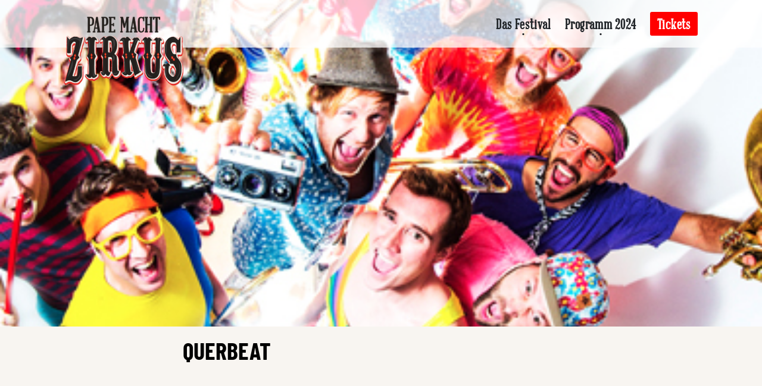

--- FILE ---
content_type: text/html; charset=UTF-8
request_url: https://pape-macht-zirkus.de/kuenstler/querbeat-2/
body_size: 34607
content:
<!doctype html>
<html lang="de-DE">
  <head>
  <meta charset="utf-8">
  <meta http-equiv="x-ua-compatible" content="ie=edge">
  <meta name="viewport" content="width=device-width, initial-scale=1, shrink-to-fit=no">
  <title>QUERBEAT &#8211; Pape macht Zirkus</title>
<meta name='robots' content='max-image-preview:large' />

<script type="text/javascript">
window._wpemojiSettings = {"baseUrl":"https:\/\/s.w.org\/images\/core\/emoji\/14.0.0\/72x72\/","ext":".png","svgUrl":"https:\/\/s.w.org\/images\/core\/emoji\/14.0.0\/svg\/","svgExt":".svg","source":{"concatemoji":"https:\/\/pape-macht-zirkus.de\/wp\/wp-includes\/js\/wp-emoji-release.min.js?ver=6.1.1"}};
/*! This file is auto-generated */
!function(e,a,t){var n,r,o,i=a.createElement("canvas"),p=i.getContext&&i.getContext("2d");function s(e,t){var a=String.fromCharCode,e=(p.clearRect(0,0,i.width,i.height),p.fillText(a.apply(this,e),0,0),i.toDataURL());return p.clearRect(0,0,i.width,i.height),p.fillText(a.apply(this,t),0,0),e===i.toDataURL()}function c(e){var t=a.createElement("script");t.src=e,t.defer=t.type="text/javascript",a.getElementsByTagName("head")[0].appendChild(t)}for(o=Array("flag","emoji"),t.supports={everything:!0,everythingExceptFlag:!0},r=0;r<o.length;r++)t.supports[o[r]]=function(e){if(p&&p.fillText)switch(p.textBaseline="top",p.font="600 32px Arial",e){case"flag":return s([127987,65039,8205,9895,65039],[127987,65039,8203,9895,65039])?!1:!s([55356,56826,55356,56819],[55356,56826,8203,55356,56819])&&!s([55356,57332,56128,56423,56128,56418,56128,56421,56128,56430,56128,56423,56128,56447],[55356,57332,8203,56128,56423,8203,56128,56418,8203,56128,56421,8203,56128,56430,8203,56128,56423,8203,56128,56447]);case"emoji":return!s([129777,127995,8205,129778,127999],[129777,127995,8203,129778,127999])}return!1}(o[r]),t.supports.everything=t.supports.everything&&t.supports[o[r]],"flag"!==o[r]&&(t.supports.everythingExceptFlag=t.supports.everythingExceptFlag&&t.supports[o[r]]);t.supports.everythingExceptFlag=t.supports.everythingExceptFlag&&!t.supports.flag,t.DOMReady=!1,t.readyCallback=function(){t.DOMReady=!0},t.supports.everything||(n=function(){t.readyCallback()},a.addEventListener?(a.addEventListener("DOMContentLoaded",n,!1),e.addEventListener("load",n,!1)):(e.attachEvent("onload",n),a.attachEvent("onreadystatechange",function(){"complete"===a.readyState&&t.readyCallback()})),(e=t.source||{}).concatemoji?c(e.concatemoji):e.wpemoji&&e.twemoji&&(c(e.twemoji),c(e.wpemoji)))}(window,document,window._wpemojiSettings);
</script>
<style type="text/css">
img.wp-smiley,
img.emoji {
	display: inline !important;
	border: none !important;
	box-shadow: none !important;
	height: 1em !important;
	width: 1em !important;
	margin: 0 0.07em !important;
	vertical-align: -0.1em !important;
	background: none !important;
	padding: 0 !important;
}
</style>
	<link rel='stylesheet' id='wp-block-library-css' href='https://pape-macht-zirkus.de/wp/wp-includes/css/dist/block-library/style.min.css?ver=6.1.1' type='text/css' media='all' />
<link rel='stylesheet' id='classic-theme-styles-css' href='https://pape-macht-zirkus.de/wp/wp-includes/css/classic-themes.min.css?ver=1' type='text/css' media='all' />
<style id='global-styles-inline-css' type='text/css'>
body{--wp--preset--color--black: #000000;--wp--preset--color--cyan-bluish-gray: #abb8c3;--wp--preset--color--white: #ffffff;--wp--preset--color--pale-pink: #f78da7;--wp--preset--color--vivid-red: #cf2e2e;--wp--preset--color--luminous-vivid-orange: #ff6900;--wp--preset--color--luminous-vivid-amber: #fcb900;--wp--preset--color--light-green-cyan: #7bdcb5;--wp--preset--color--vivid-green-cyan: #00d084;--wp--preset--color--pale-cyan-blue: #8ed1fc;--wp--preset--color--vivid-cyan-blue: #0693e3;--wp--preset--color--vivid-purple: #9b51e0;--wp--preset--gradient--vivid-cyan-blue-to-vivid-purple: linear-gradient(135deg,rgba(6,147,227,1) 0%,rgb(155,81,224) 100%);--wp--preset--gradient--light-green-cyan-to-vivid-green-cyan: linear-gradient(135deg,rgb(122,220,180) 0%,rgb(0,208,130) 100%);--wp--preset--gradient--luminous-vivid-amber-to-luminous-vivid-orange: linear-gradient(135deg,rgba(252,185,0,1) 0%,rgba(255,105,0,1) 100%);--wp--preset--gradient--luminous-vivid-orange-to-vivid-red: linear-gradient(135deg,rgba(255,105,0,1) 0%,rgb(207,46,46) 100%);--wp--preset--gradient--very-light-gray-to-cyan-bluish-gray: linear-gradient(135deg,rgb(238,238,238) 0%,rgb(169,184,195) 100%);--wp--preset--gradient--cool-to-warm-spectrum: linear-gradient(135deg,rgb(74,234,220) 0%,rgb(151,120,209) 20%,rgb(207,42,186) 40%,rgb(238,44,130) 60%,rgb(251,105,98) 80%,rgb(254,248,76) 100%);--wp--preset--gradient--blush-light-purple: linear-gradient(135deg,rgb(255,206,236) 0%,rgb(152,150,240) 100%);--wp--preset--gradient--blush-bordeaux: linear-gradient(135deg,rgb(254,205,165) 0%,rgb(254,45,45) 50%,rgb(107,0,62) 100%);--wp--preset--gradient--luminous-dusk: linear-gradient(135deg,rgb(255,203,112) 0%,rgb(199,81,192) 50%,rgb(65,88,208) 100%);--wp--preset--gradient--pale-ocean: linear-gradient(135deg,rgb(255,245,203) 0%,rgb(182,227,212) 50%,rgb(51,167,181) 100%);--wp--preset--gradient--electric-grass: linear-gradient(135deg,rgb(202,248,128) 0%,rgb(113,206,126) 100%);--wp--preset--gradient--midnight: linear-gradient(135deg,rgb(2,3,129) 0%,rgb(40,116,252) 100%);--wp--preset--duotone--dark-grayscale: url('#wp-duotone-dark-grayscale');--wp--preset--duotone--grayscale: url('#wp-duotone-grayscale');--wp--preset--duotone--purple-yellow: url('#wp-duotone-purple-yellow');--wp--preset--duotone--blue-red: url('#wp-duotone-blue-red');--wp--preset--duotone--midnight: url('#wp-duotone-midnight');--wp--preset--duotone--magenta-yellow: url('#wp-duotone-magenta-yellow');--wp--preset--duotone--purple-green: url('#wp-duotone-purple-green');--wp--preset--duotone--blue-orange: url('#wp-duotone-blue-orange');--wp--preset--font-size--small: 13px;--wp--preset--font-size--medium: 20px;--wp--preset--font-size--large: 36px;--wp--preset--font-size--x-large: 42px;--wp--preset--spacing--20: 0.44rem;--wp--preset--spacing--30: 0.67rem;--wp--preset--spacing--40: 1rem;--wp--preset--spacing--50: 1.5rem;--wp--preset--spacing--60: 2.25rem;--wp--preset--spacing--70: 3.38rem;--wp--preset--spacing--80: 5.06rem;}:where(.is-layout-flex){gap: 0.5em;}body .is-layout-flow > .alignleft{float: left;margin-inline-start: 0;margin-inline-end: 2em;}body .is-layout-flow > .alignright{float: right;margin-inline-start: 2em;margin-inline-end: 0;}body .is-layout-flow > .aligncenter{margin-left: auto !important;margin-right: auto !important;}body .is-layout-constrained > .alignleft{float: left;margin-inline-start: 0;margin-inline-end: 2em;}body .is-layout-constrained > .alignright{float: right;margin-inline-start: 2em;margin-inline-end: 0;}body .is-layout-constrained > .aligncenter{margin-left: auto !important;margin-right: auto !important;}body .is-layout-constrained > :where(:not(.alignleft):not(.alignright):not(.alignfull)){max-width: var(--wp--style--global--content-size);margin-left: auto !important;margin-right: auto !important;}body .is-layout-constrained > .alignwide{max-width: var(--wp--style--global--wide-size);}body .is-layout-flex{display: flex;}body .is-layout-flex{flex-wrap: wrap;align-items: center;}body .is-layout-flex > *{margin: 0;}:where(.wp-block-columns.is-layout-flex){gap: 2em;}.has-black-color{color: var(--wp--preset--color--black) !important;}.has-cyan-bluish-gray-color{color: var(--wp--preset--color--cyan-bluish-gray) !important;}.has-white-color{color: var(--wp--preset--color--white) !important;}.has-pale-pink-color{color: var(--wp--preset--color--pale-pink) !important;}.has-vivid-red-color{color: var(--wp--preset--color--vivid-red) !important;}.has-luminous-vivid-orange-color{color: var(--wp--preset--color--luminous-vivid-orange) !important;}.has-luminous-vivid-amber-color{color: var(--wp--preset--color--luminous-vivid-amber) !important;}.has-light-green-cyan-color{color: var(--wp--preset--color--light-green-cyan) !important;}.has-vivid-green-cyan-color{color: var(--wp--preset--color--vivid-green-cyan) !important;}.has-pale-cyan-blue-color{color: var(--wp--preset--color--pale-cyan-blue) !important;}.has-vivid-cyan-blue-color{color: var(--wp--preset--color--vivid-cyan-blue) !important;}.has-vivid-purple-color{color: var(--wp--preset--color--vivid-purple) !important;}.has-black-background-color{background-color: var(--wp--preset--color--black) !important;}.has-cyan-bluish-gray-background-color{background-color: var(--wp--preset--color--cyan-bluish-gray) !important;}.has-white-background-color{background-color: var(--wp--preset--color--white) !important;}.has-pale-pink-background-color{background-color: var(--wp--preset--color--pale-pink) !important;}.has-vivid-red-background-color{background-color: var(--wp--preset--color--vivid-red) !important;}.has-luminous-vivid-orange-background-color{background-color: var(--wp--preset--color--luminous-vivid-orange) !important;}.has-luminous-vivid-amber-background-color{background-color: var(--wp--preset--color--luminous-vivid-amber) !important;}.has-light-green-cyan-background-color{background-color: var(--wp--preset--color--light-green-cyan) !important;}.has-vivid-green-cyan-background-color{background-color: var(--wp--preset--color--vivid-green-cyan) !important;}.has-pale-cyan-blue-background-color{background-color: var(--wp--preset--color--pale-cyan-blue) !important;}.has-vivid-cyan-blue-background-color{background-color: var(--wp--preset--color--vivid-cyan-blue) !important;}.has-vivid-purple-background-color{background-color: var(--wp--preset--color--vivid-purple) !important;}.has-black-border-color{border-color: var(--wp--preset--color--black) !important;}.has-cyan-bluish-gray-border-color{border-color: var(--wp--preset--color--cyan-bluish-gray) !important;}.has-white-border-color{border-color: var(--wp--preset--color--white) !important;}.has-pale-pink-border-color{border-color: var(--wp--preset--color--pale-pink) !important;}.has-vivid-red-border-color{border-color: var(--wp--preset--color--vivid-red) !important;}.has-luminous-vivid-orange-border-color{border-color: var(--wp--preset--color--luminous-vivid-orange) !important;}.has-luminous-vivid-amber-border-color{border-color: var(--wp--preset--color--luminous-vivid-amber) !important;}.has-light-green-cyan-border-color{border-color: var(--wp--preset--color--light-green-cyan) !important;}.has-vivid-green-cyan-border-color{border-color: var(--wp--preset--color--vivid-green-cyan) !important;}.has-pale-cyan-blue-border-color{border-color: var(--wp--preset--color--pale-cyan-blue) !important;}.has-vivid-cyan-blue-border-color{border-color: var(--wp--preset--color--vivid-cyan-blue) !important;}.has-vivid-purple-border-color{border-color: var(--wp--preset--color--vivid-purple) !important;}.has-vivid-cyan-blue-to-vivid-purple-gradient-background{background: var(--wp--preset--gradient--vivid-cyan-blue-to-vivid-purple) !important;}.has-light-green-cyan-to-vivid-green-cyan-gradient-background{background: var(--wp--preset--gradient--light-green-cyan-to-vivid-green-cyan) !important;}.has-luminous-vivid-amber-to-luminous-vivid-orange-gradient-background{background: var(--wp--preset--gradient--luminous-vivid-amber-to-luminous-vivid-orange) !important;}.has-luminous-vivid-orange-to-vivid-red-gradient-background{background: var(--wp--preset--gradient--luminous-vivid-orange-to-vivid-red) !important;}.has-very-light-gray-to-cyan-bluish-gray-gradient-background{background: var(--wp--preset--gradient--very-light-gray-to-cyan-bluish-gray) !important;}.has-cool-to-warm-spectrum-gradient-background{background: var(--wp--preset--gradient--cool-to-warm-spectrum) !important;}.has-blush-light-purple-gradient-background{background: var(--wp--preset--gradient--blush-light-purple) !important;}.has-blush-bordeaux-gradient-background{background: var(--wp--preset--gradient--blush-bordeaux) !important;}.has-luminous-dusk-gradient-background{background: var(--wp--preset--gradient--luminous-dusk) !important;}.has-pale-ocean-gradient-background{background: var(--wp--preset--gradient--pale-ocean) !important;}.has-electric-grass-gradient-background{background: var(--wp--preset--gradient--electric-grass) !important;}.has-midnight-gradient-background{background: var(--wp--preset--gradient--midnight) !important;}.has-small-font-size{font-size: var(--wp--preset--font-size--small) !important;}.has-medium-font-size{font-size: var(--wp--preset--font-size--medium) !important;}.has-large-font-size{font-size: var(--wp--preset--font-size--large) !important;}.has-x-large-font-size{font-size: var(--wp--preset--font-size--x-large) !important;}
.wp-block-navigation a:where(:not(.wp-element-button)){color: inherit;}
:where(.wp-block-columns.is-layout-flex){gap: 2em;}
.wp-block-pullquote{font-size: 1.5em;line-height: 1.6;}
</style>
<link rel='stylesheet' id='fonts/google-css' href='https://pape-macht-zirkus.de/app/uploads/omgf/fontsgoogle/fontsgoogle.css?ver=1667468721' type='text/css' media='all' />
<link rel='stylesheet' id='sage/main.css-css' href='https://pape-macht-zirkus.de/app/themes/coolibaa-theme/dist/styles/main_e98130e3.css' type='text/css' media='all' />
<script type='text/javascript' src='https://pape-macht-zirkus.de/wp/wp-includes/js/jquery/jquery.min.js?ver=3.6.1' id='jquery-core-js'></script>
<script type='text/javascript' src='https://pape-macht-zirkus.de/wp/wp-includes/js/jquery/jquery-migrate.min.js?ver=3.3.2' id='jquery-migrate-js'></script>
<link rel="https://api.w.org/" href="https://pape-macht-zirkus.de/wp-json/" /><link rel="alternate" type="application/json" href="https://pape-macht-zirkus.de/wp-json/wp/v2/artist/1918" /><link rel="EditURI" type="application/rsd+xml" title="RSD" href="https://pape-macht-zirkus.de/wp/xmlrpc.php?rsd" />
<link rel="wlwmanifest" type="application/wlwmanifest+xml" href="https://pape-macht-zirkus.de/wp/wp-includes/wlwmanifest.xml" />
<meta name="generator" content="WordPress 6.1.1" />
<link rel="canonical" href="https://pape-macht-zirkus.de/kuenstler/querbeat-2/" />
<link rel='shortlink' href='https://pape-macht-zirkus.de/?p=1918' />
<link rel="alternate" type="application/json+oembed" href="https://pape-macht-zirkus.de/wp-json/oembed/1.0/embed?url=https%3A%2F%2Fpape-macht-zirkus.de%2Fkuenstler%2Fquerbeat-2%2F" />
<link rel="alternate" type="text/xml+oembed" href="https://pape-macht-zirkus.de/wp-json/oembed/1.0/embed?url=https%3A%2F%2Fpape-macht-zirkus.de%2Fkuenstler%2Fquerbeat-2%2F&#038;format=xml" />

    <link href="https://pape-macht-zirkus.de/app/uploads/omgf/omgf-stylesheet-82/omgf-stylesheet-82.css?ver=1667468721" rel="stylesheet">
    <link href="https://pape-macht-zirkus.de/app/uploads/omgf/omgf-stylesheet-73/omgf-stylesheet-73.css?ver=1667468721" rel="stylesheet">
    <style>
    body {
        background-color: #f8f5f1 !important;
    }

    h1,
    h2,
    h3,
    .section-title {
        font-family: "Barlow Condensed";
        color: #000000;
    }

    h4,
    h5,
    h6 {
        color: #000000;
    }

    p {
        font-family: "Poppins";
        color: #212529;
    }

    .page-content a {
        color: #b91a23;
    }

    header.banner {
        background-color: #f8f5f1;
    }

    header.banner .brand {
        font-family: "Barlow Condensed";
        color: #b91a23;
    }

    header.banner .nav-primary::after {
        background-color: #5d154d;
    }

    header.banner .nav-primary a {
        font-family: "Barlow Condensed";
        color: #f8f5f1;
    }

    header.banner .nav-primary .menu-item-has-children::after {
        background-color: #f8f5f1;
    }

    header.banner #main-nav-btn span {
        background-color: #5d154d;
    }

    .partner-section {
      background-color: #5d154d;
    }

    .page-header .page-title {
        border-bottom-color: #000000;
    }

    .page-header .page-title::after {
      background-color: #f8f5f1;
    }

    .wp-block-button a.wp-block-button__link {
        background-color: #f8f5f1;
        color: #212529;
    }

    .wp-block-button.is-style-outline a.wp-block-button__link {
        background-color: transparent;
        color: #212529;
    }

    .entry-title  span {
      color: #f8f5f1;
    }

    #newsletter {
        background-color: #b91a23;
        color: #f8f5f1 !important;
    }

    #newsletter h2,
    #newsletter p,
    #newsletter a, {
        background-color: #b91a23;
        color: #f8f5f1 !important;
    }

    footer.content-info {
        background-color: #5d154d;
        color: #f8f5f1;
    }

    footer.content-info h3,
    footer.content-info p,
    footer.content-info a {
        color: #f8f5f1;
    }

    footer.content-info a:active,
    footer.content-info a:hover,
    footer.content-info a:focus, {
        color: #b91a23;
    }

    @media (min-width: 768px) {
        header.banner .nav-primary a {
            color: #212529;
        }

        header.banner .nav-primary .menu-item-has-children::after {
            background-color: #212529;
        }
    }

    nav.nav-primary .menu-main-container #menu-main>li>a[href*=anlagen-und-formblaetter] {
      background-image: url(https://pape-macht-zirkus.de/app/themes/coolibaa-theme/resources/dist/images/ico-files-black.svg);
    }
    </style>
    <style type="text/css">.recentcomments a{display:inline !important;padding:0 !important;margin:0 !important;}</style><link rel="icon" href="https://pape-macht-zirkus.de/app/uploads/2020/06/cropped-zirkuszelt-noglow-32x32.png" sizes="32x32" />
<link rel="icon" href="https://pape-macht-zirkus.de/app/uploads/2020/06/cropped-zirkuszelt-noglow-192x192.png" sizes="192x192" />
<link rel="apple-touch-icon" href="https://pape-macht-zirkus.de/app/uploads/2020/06/cropped-zirkuszelt-noglow-180x180.png" />
<meta name="msapplication-TileImage" content="https://pape-macht-zirkus.de/app/uploads/2020/06/cropped-zirkuszelt-noglow-270x270.png" />
		<style type="text/css" id="wp-custom-css">
			.banner {
	position: absolute !important;
	background-color: rgba(255, 255, 255, 0.75) !important;
}

h2 {
	font-family: "Abraham Lincoln", Times, Georgia, serif;
  letter-spacing: 0.125rem;
}

.page-header .page-title {
	margin-bottom: 5rem;
}
.page-header .page-title::after {
	bottom: -6.5rem;
	background-color: transparent;
	width: 256px;
	height: 192px;
	background-image:url(https://pape-macht-zirkus.de/app/uploads/2020/08/pmz-konfetti-pfeil.png);
	background-position: center;
	background-size: 256px 192px;
}
.banner .custom-logo-link {
  position: absolute;
  top: 0;
	left: 0;
  width: 100%;
	text-align: center;
}
.banner .custom-logo-link .custom-logo {
	max-width: 150px;
}
.banner-inner {
	height: 5rem;
}

@media (min-width: 1200px) {
  .page-template-tpl-artists .container-custom {
	  max-width: 1280px;
  }
}

.preview-card .entry-thumbnail {
  padding-top: 60%;
	background-position: center top;
}

.preview-card p {
	display: inline-block;
	font-size: 0.875rem;
	line-height: 1.25rem;
}
.cta-btn a {
	padding-top: 0.75rem !important;
}
.nav-primary ul#menu-primary>li>a {
	font-weight: 700;
	font-size: 2.25rem;
}
.nav-primary ul#menu-primary ul.sub-menu a {
	font-size: 1.5rem;
	font-weight: 400;
}
header.banner .nav-primary a,
#ticket-banner .ticket-btn,
.preview-card h2.entry-title{
	font-family: "Abraham Lincoln";
	font-weight: 700;
	letter-spacing: 0.05rem;
}
.partner-section {
	background-color: #3b271e;
}
.page-title {
	font-family: "Abraham Lincoln";
	letter-spacing: 0.125rem;
	text-align: center;
	text-transform: uppercase;
	margin-top: 1rem;
}
.nav-primary ul#menu-primary>li>a {
	text-transform: none !important;
}

.section-header .section-title {
	font-size: 32px;
}

.preview-card .entry-thumbnail {
	margin-bottom: 1rem !important;
}

.partner-logo img {
	height: 80px;
}

.partner-section {
	background-color: #5d154d !important;
}

#ticket-banner .zirkuszelt {
	width: 93px;
  height: 77px;
	background-image: url(https://pape-macht-zirkus.de/app/uploads/2020/07/zirkuszelt-noglow-2.png);
	background-size: 93px 77px;
}

.page-content .page-content-inner p a {
  padding-right: 0.25rem;
  padding-left: 0.25rem;
	background-color: #c7e0f3;
	text-decoration-color: transparent;
}

.wp-block-quote.is-style-large {
	padding: 0;
}

.wp-block-quote.is-style-large p {
	font-size: 1.25rem;
	margin-bottom: 0.25rem;
	color: #5d154d;
}
.wp-block-quote.is-style-large cite {
	font-size: 0.875rem;
	font-style: normal;
}

.wp-block-quote.is-style-large cite em {
	font-style: normal;
	font-weight: 700;
}

@media (min-width: 576px) {
	.wp-block-media-text .wp-block-media-text__content {
		padding-top: 2rem;
		padding-bottom: 2rem;
	}
}

@media (min-width: 768px) {
.nav-primary ul#menu-primary>li>a {
	font-size: 1.5rem;
	padding: 1.75rem .75rem 1.5rem;
}
.nav-primary ul#menu-primary ul.sub-menu a {
	font-size: 1.25rem;
}
.banner .custom-logo-link {
  display: inline-block;
	top: 1.75rem;
	left: 3rem;
	width: auto;
}
.banner .custom-logo-link .custom-logo {
  max-width: 200px;
}
.nav-primary ul#menu-primary .submenu-visible>ul.sub-menu {
	background-color: #EBCB5B;
}
.nav-primary ul#menu-primary .submenu-visible>ul.sub-menu:after {
	border-bottom-color: #EBCB5B;
}
.wp-block-media-text {
	background-color: white;
	-webkit-box-shadow: 0 6px 12px rgba(0, 0, 0, 0.23), 0 10px 40px rgba(0, 0, 0, 0.19);
  box-shadow: 0 6px 12px rgba(0, 0, 0, 0.23), 0 10px 40px rgba(0, 0, 0, 0.19);
	margin-top: 2rem !important;
}
#ticket-banner .zirkuszelt {
	width: 185px;
  height: 154px;
  background-size: 185px 154px;
}
}
.wp-block-embed-youtube {
	margin: 0 auto 1.5rem;
}
.wp-block-embed-youtube.wp-has-aspect-ratio .wp-block-embed__wrapper {
    display: block;
    position: relative;
    width: 100%;
    padding-top: 56.25%; /* 16:9 */
    height: 0;
  }
.wp-block-embed-youtube iframe {
    position: absolute;
    top: 0;
    left: 0;
    width: 100%;
    height: 100%;
  }
#newsletter {
	background-color: #440937;
}
#newsletter .mc4wp-form-fields {
	text-align: center;
	margin-top: 2rem;
}
#newsletter input[type="email"] {
	display: block;
	font-size: 1.375rem;
	width: 100%;
	padding: 0.5rem 1rem;
	border: 0 none;
}
#newsletter input[type="submit"] {
	font-family: "Abraham Lincoln";
  font-weight: 700;
  letter-spacing: 0.05rem;
	font-size: 1.5rem;
	margin-top: 1rem;
	padding: 0.5rem 1rem;
	background-color: #f00;
	border: 0 none;
	color: #fff;
}

.pum-content a {
	padding-right: 0.25rem;
  padding-left: 0.25rem;
  background-color: #c7e0f3;
	color: #212529;
  text-decoration-color: transparent;
}

.pum-content + .pum-close, .pum-theme-enterprise-blue .pum-content + .pum-close {
	background-color: #c7e0f3;
	color: #212529;
}

#menu-item-1633 a {
	margin-top: -4px;
}

.ticket-btn a {
	font-family: "Abraham Lincoln";
  font-weight: 700;
  letter-spacing: 0.05rem;
	display: inline-block;
	font-size: 1.5rem;
	line-height: 2rem;
	text-align: center;
	padding: .375rem 1rem .25rem !important;
	background-color: red !important;
	border-radius: 3px;
	color: #fff !important;
}		</style>
		</head>
  <body class="artist-template-default single single-artist postid-1918 wp-custom-logo querbeat-2 app-data index-data singular-data single-data single-artist-data single-artist-querbeat-2-data">
        <header class="banner">
  <div class="banner-inner container-custom">
                  <a href="https://pape-macht-zirkus.de/" class="custom-logo-link" rel="home"><img width="346" height="200" src="https://pape-macht-zirkus.de/app/uploads/2020/07/cropped-pmz-logo-update-2020-400px.png" class="custom-logo" alt="Pape macht Zirkus" decoding="async" /></a>
              <div id="main-nav-btn">
      <span></span>
      <span></span>
      <span></span>
    </div>

    <nav class="nav-primary">
              <div class="menu-primary-container"><ul id="menu-primary" class="nav"><li id="menu-item-22" class="menu-item menu-item-type-post_type menu-item-object-page menu-item-has-children menu-item-22"><a href="https://pape-macht-zirkus.de/festival/">Das Festival</a>
<ul class="sub-menu">
	<li id="menu-item-799" class="menu-item menu-item-type-post_type menu-item-object-page menu-item-799"><a href="https://pape-macht-zirkus.de/festival/">Das Festival</a></li>
	<li id="menu-item-318" class="menu-item menu-item-type-post_type menu-item-object-page menu-item-318"><a href="https://pape-macht-zirkus.de/festival/die-idee/">Die Idee</a></li>
	<li id="menu-item-317" class="menu-item menu-item-type-post_type menu-item-object-page menu-item-317"><a href="https://pape-macht-zirkus.de/festival/der-ort/">Der Ort</a></li>
	<li id="menu-item-316" class="menu-item menu-item-type-post_type menu-item-object-page menu-item-316"><a href="https://pape-macht-zirkus.de/festival/der-gastgeber/">Der Gastgeber</a></li>
	<li id="menu-item-315" class="menu-item menu-item-type-post_type menu-item-object-page menu-item-315"><a href="https://pape-macht-zirkus.de/festival/die-zirkusfamilie/">Die Zirkusfamilie</a></li>
	<li id="menu-item-62" class="menu-item menu-item-type-post_type menu-item-object-page menu-item-62"><a href="https://pape-macht-zirkus.de/impressionen/">Impressionen</a></li>
	<li id="menu-item-346" class="menu-item menu-item-type-post_type menu-item-object-page menu-item-346"><a href="https://pape-macht-zirkus.de/festival/vergangene-line-ups/">Vergangene Line-Ups</a></li>
	<li id="menu-item-361" class="menu-item menu-item-type-post_type menu-item-object-page menu-item-361"><a href="https://pape-macht-zirkus.de/unsere-partner/">Unsere Partner</a></li>
</ul>
</li>
<li id="menu-item-21" class="menu-item menu-item-type-post_type menu-item-object-page menu-item-has-children menu-item-21"><a href="https://pape-macht-zirkus.de/programm/">Programm 2024</a>
<ul class="sub-menu">
	<li id="menu-item-806" class="menu-item menu-item-type-post_type menu-item-object-page menu-item-806"><a href="https://pape-macht-zirkus.de/programm/">Programm</a></li>
	<li id="menu-item-176" class="menu-item menu-item-type-post_type menu-item-object-page menu-item-176"><a href="https://pape-macht-zirkus.de/programm/line-up/">Line-Up</a></li>
</ul>
</li>
<li id="menu-item-135" class="cta-btn menu-item menu-item-type-custom menu-item-object-custom menu-item-135"><a target="_blank" rel="noopener" href="https://pape-macht-zirkus.reservix.de/events">Tickets</a></li>
</ul></div>
          </nav>
  </div>
</header>
    <div class="wrap" role="document">
      <div class="content">
        <main class="main">
                 <div class="site-cover container-fluid">
      <div class="row">
        <div class="site-cover-inner col-12 px-0">
          
            <div class="cover-image" style="background-image:url(https://pape-macht-zirkus.de/app/uploads/2019/11/querbeat.jpg);"></div>

                  </div>
      </div>
    </div>

    <div class="page-content container-custom">
      <div class="row">
        <div class="page-content-inner col-12 col-md-10 col-lg-8 mx-auto mb-3 mb-md-5">
          
          <article class="mt-3 post-1918 artist type-artist status-publish has-post-thumbnail hentry">
  <header>
    <h1 class="entry-title">QUERBEAT</h1>
  </header>
  <div class="entry-content">
      </div>
  <footer>
    
  </footer>
  
</article>
        </div>
      </div>
    </div>

          </main>
              </div>
    </div>
        <div id="newsletter" class="pt-5 pb-3">
  <div class="container">
    <div class="row">
      <div class="section-header col-12">
        <h5 class="section-title">Abonniere unseren Newsletter!</h5>
      </div>
      <div class="col-12 col-md-8 mx-auto">
        <script>(function() {
	window.mc4wp = window.mc4wp || {
		listeners: [],
		forms: {
			on: function(evt, cb) {
				window.mc4wp.listeners.push(
					{
						event   : evt,
						callback: cb
					}
				);
			}
		}
	}
})();
</script><!-- Mailchimp for WordPress v4.8.1 - https://wordpress.org/plugins/mailchimp-for-wp/ --><form id="mc4wp-form-1" class="mc4wp-form mc4wp-form-1593" method="post" data-id="1593" data-name="Pape macht Zirkus" ><div class="mc4wp-form-fields"><p>
	<input type="email" name="EMAIL" placeholder="Deine E-Mail Adresse" required />
</p>

<p><label>
    <input name="AGREE_TO_TERMS" type="checkbox" value="1" required=""> <a href="https://pape-macht-zirkus.de/datenschutz/" target="_blank">Ich will den Newsletter erhalten. Hierzu darf die Frohgemut Pape GmbH meine E-Mailadresse verwenden. Die Abmeldung vom Newsletter ist jederzeit möglich.</a>
</label>

	<input type="submit" value="Abonnieren" />
</p></div><label style="display: none !important;">Wenn du ein Mensch bist, lasse das Feld leer: <input type="text" name="_mc4wp_honeypot" value="" tabindex="-1" autocomplete="off" /></label><input type="hidden" name="_mc4wp_timestamp" value="1768992886" /><input type="hidden" name="_mc4wp_form_id" value="1593" /><input type="hidden" name="_mc4wp_form_element_id" value="mc4wp-form-1" /><div class="mc4wp-response"></div></form><!-- / Mailchimp for WordPress Plugin -->
      </div>
    </div>
  </div>
</div>

  <div id="premiumpartner" class="partner-section pt-5 pb-3">
    <div class="container">
      <div class="row">
        <div class="section-header col-12">
          <h5 class="section-title">Premium-Partner</h5>
        </div>
                             <div class="partner-logo col">
                          <a href="https://www.voba-mg.de/wir-fuer-sie/filialen-ansprechpartner/filialen/uebersicht-filialen/Filiale_Erkelenz.html" target="_blank"><img src="https://pape-macht-zirkus.de/app/uploads/2020/01/partner-vg-erkelenz.png" alt=""></a>
                      </div>
                             <div class="partner-logo col">
                          <a href="http://www.edeka-endt.de" target="_blank"><img src="https://pape-macht-zirkus.de/app/uploads/2020/07/premiumpartner-endt.png" alt=""></a>
                      </div>
                             <div class="partner-logo col">
                          <a href="https://basi.eu/" target="_blank"><img src="https://pape-macht-zirkus.de/app/uploads/2020/07/premiumpartner-basi.png" alt=""></a>
                      </div>
                             <div class="partner-logo col">
                          <a href="https://www.schaffrath.com/" target="_blank"><img src="https://pape-macht-zirkus.de/app/uploads/2020/07/premiumpartner-schaffrath.png" alt=""></a>
                      </div>
                <div class="col-12">
          <hr class="light">
        </div>
      </div>
    </div>
  </div>

  <div id="partner" class="partner-section py-3 py-md-5">
    <div class="container">
      <div class="row">
        <div class="section-header col-12">
          <h5 class="section-title">Partner</h5>
        </div>
                             <div class="partner-logo col-6 col-md-4 col-lg-3">
                          <img src="https://pape-macht-zirkus.de/app/uploads/2020/05/h-l-gmbh.png" alt="">
                      </div>
                             <div class="partner-logo col-6 col-md-4 col-lg-3">
                          <img src="https://pape-macht-zirkus.de/app/uploads/2020/10/magic-mirrors.png" alt="">
                      </div>
                             <div class="partner-logo col-6 col-md-4 col-lg-3">
                          <img src="https://pape-macht-zirkus.de/app/uploads/2021/05/stallmeyer-family-office.png" alt="">
                      </div>
                <div class="col-12">
          <hr class="light">
        </div>
      </div>
    </div>
  </div>

<footer class="content-info pt-3 pb-3 pt-md-5 pb-md-5">
  <div class="container">
    <div class="row">
      <div class="col-6 col-md-3">
        <section class="widget text-3 widget_text">			<div class="textwidget"><p><img decoding="async" loading="lazy" class="alignnone size-full wp-image-231" src="https://pape-macht-zirkus.de/app/uploads/2019/11/frohgemut-pape.png" alt="" width="140" height="49" /></p>
</div>
		</section>      </div>

      <div class="col-6 col-md-3">
        <section class="widget text-2 widget_text">			<div class="textwidget"><p>Frohgemut Pape GmbH<br />
An Haus Beeck 1<br />
41844 Wegberg<br />
Tel: +49 2434 808510<br />
Fax: +49 2434 808511<br />
info@frohgemut-pape.de</p>
</div>
		</section>      </div>

      <div class="col-6 col-md-3">
        <section class="widget text-4 widget_text">			<div class="textwidget"><p><a class="mr-3" href="https://www.facebook.com/Christian-Pape-604891229564995" target="_blank" rel="noopener"><img decoding="async" loading="lazy" class="alignnone wp-image-255" src="https://pape-macht-zirkus.de/app/uploads/2019/11/ico-facebook-white.png" alt="" width="44" height="44" /></a> <a href="https://www.instagram.com/stories/christian__pape/" target="_blank" rel="noopener"><img decoding="async" loading="lazy" class="alignnone wp-image-256" src="https://pape-macht-zirkus.de/app/uploads/2019/11/ico-instagram-white.png" alt="" width="44" height="44" /></a></p>
</div>
		</section>      </div>

      <div class="col-6 col-md-3">
        <nav class="nav-footer">
                      <ul id="menu-footer" class="nav"><li id="menu-item-25" class="menu-item menu-item-type-post_type menu-item-object-page menu-item-25"><a href="https://pape-macht-zirkus.de/kontakt/">Kontakt</a></li>
<li id="menu-item-24" class="menu-item menu-item-type-post_type menu-item-object-page menu-item-24"><a href="https://pape-macht-zirkus.de/impressum/">Impressum</a></li>
<li id="menu-item-26" class="menu-item menu-item-type-post_type menu-item-object-page menu-item-privacy-policy menu-item-26"><a href="https://pape-macht-zirkus.de/datenschutz/">Datenschutz</a></li>
</ul>
                  </nav>
      </div>
    </div>
  </div>
</footer>

<div id="ticket-banner" class="slide-up">
  <div class="container">
    <div class="row">
      <div class="ticket-txt col-12 col-lg-6 mx-auto">
        <span class="zirkuszelt"></span>
        <a href="https://pape-macht-zirkus.reservix.de/events" class="ticket-btn" target="_blank">Jetzt Tickets bestellen!</a>
      </div>
    </div>
  </div>
</div>
    <script>(function() {function maybePrefixUrlField() {
	if (this.value.trim() !== '' && this.value.indexOf('http') !== 0) {
		this.value = "http://" + this.value;
	}
}

var urlFields = document.querySelectorAll('.mc4wp-form input[type="url"]');
if (urlFields) {
	for (var j=0; j < urlFields.length; j++) {
		urlFields[j].addEventListener('blur', maybePrefixUrlField);
	}
}
})();</script><script type='text/javascript' src='https://pape-macht-zirkus.de/app/themes/coolibaa-theme/dist/scripts/main_e98130e3.js' id='sage/main.js-js'></script>
<script type='text/javascript' src='https://pape-macht-zirkus.de/app/plugins/mailchimp-for-wp/assets/js/forms.min.js?ver=4.8.1' id='mc4wp-forms-api-js'></script>
  </body>
</html>
